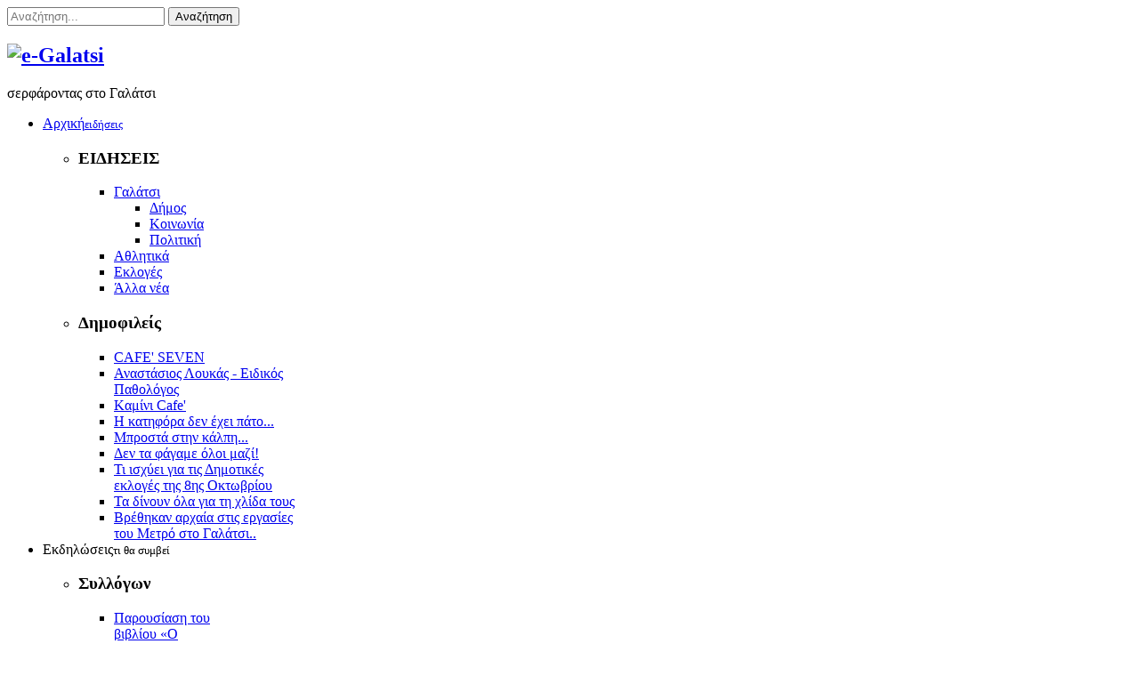

--- FILE ---
content_type: text/html; charset=utf-8
request_url: https://e-galatsi.gr/index.php?option=com_content&view=article&id=859:psifisma-tis-epitropis-foreon-kai-politon-gia-tin-sotiria-tou-palai&catid=104&Itemid=700
body_size: 13128
content:

<!DOCTYPE html>
<html xmlns="http://www.w3.org/1999/xhtml" xml:lang="el-gr" lang="el-gr" dir="ltr">
	<head>
    <!-- viewport fix for devices -->
    <meta name="viewport" content="width=device-width, initial-scale=1.0" />
    
    <!-- load core head -->
    <meta http-equiv="content-type" content="text/html; charset=utf-8" />
	<meta name="keywords" content="Γαλάτσι,Άλσος Βέικου,Ολυμπιακό Γυμναστήριο Γαλατσίου" />
	<meta name="og:title" content="Ψήφισμα της Επιτροπής Φορέων και Πολιτών για την σωτηρία του ΠΑΛΑΙ " />
	<meta name="og:type" content="article" />
	<meta name="og:image" content="https://e-galatsi.gr/images/palaisoccup.jpg" />
	<meta name="og:url" content="https://e-galatsi.gr/index.php?option=com_content&amp;amp;view=article&amp;amp;id=859:psifisma-tis-epitropis-foreon-kai-politon-gia-tin-sotiria-tou-palai&amp;amp;catid=104&amp;amp;Itemid=700" />
	<meta name="og:site_name" content="e-galatsi" />
	<meta name="og:description" content="Νέα.,Ειδήσεις,Εκδηλώσεις στο Γαλάτσι." />
	<meta name="description" content="Νέα.,Ειδήσεις,Εκδηλώσεις στο Γαλάτσι." />
	<meta name="generator" content="Joomla! - Open Source Content Management" />
	<title>e-galatsi - Ψήφισμα της Επιτροπής Φορέων και Πολιτών για την σωτηρία του ΠΑΛΑΙ </title>
	<link href="/favicon.ico" rel="shortcut icon" type="image/vnd.microsoft.icon" />
	<link href="https://e-galatsi.gr/index.php?option=com_search&amp;view=article&amp;id=859:psifisma-tis-epitropis-foreon-kai-politon-gia-tin-sotiria-tou-palai&amp;catid=104&amp;Itemid=700&amp;format=opensearch" rel="search" title="Αναζήτηση e-galatsi" type="application/opensearchdescription+xml" />
	<link href="/plugins/content/jw_disqus/jw_disqus/tmpl/css/template.css" rel="stylesheet" type="text/css" />
	<link href="/media/system/css/modal.css?314bf0c6e1ced422d9c260e2d327f969" rel="stylesheet" type="text/css" />
	<link href="https://e-galatsi.gr/templates/jm-hot-news/css/bootstrap.css" rel="stylesheet" type="text/css" />
	<link href="https://e-galatsi.gr/templates/jm-hot-news/css/bootstrap_responsive.css" rel="stylesheet" type="text/css" />
	<link href="https://e-galatsi.gr/templates/jm-hot-news/css/template.css" rel="stylesheet" type="text/css" />
	<link href="https://e-galatsi.gr/templates/jm-hot-news/css/extensions.css" rel="stylesheet" type="text/css" />
	<link href="https://e-galatsi.gr/templates/jm-hot-news/css/animated-buttons.css" rel="stylesheet" type="text/css" />
	<link href="https://e-galatsi.gr/templates/jm-hot-news/css/style3.css" rel="stylesheet" type="text/css" />
	<link href="https://e-galatsi.gr/templates/jm-hot-news/css/template_responsive.css" rel="stylesheet" type="text/css" />
	<link href="https://e-galatsi.gr/templates/jm-hot-news/css/custom.css" rel="stylesheet" type="text/css" />
	<link href="http://fonts.googleapis.com/css?family=Open+Sans:300,400,600700" rel="stylesheet" type="text/css" />
	<link href="http://fonts.googleapis.com/css?family=Open+Sans" rel="stylesheet" type="text/css" />
	<link href="http://fonts.googleapis.com/css?family=Open+Sans:700" rel="stylesheet" type="text/css" />
	<link href="https://e-galatsi.gr/cache/tpl-jm-hot-news/custom_css_5b008087e57632b0f3b1a48c7e519a41.css" rel="stylesheet" type="text/css" />
	<link href="/media/djmediatools/css/mslider_6804f681d3564777e45cef2fc2c3301a.css" rel="stylesheet" type="text/css" />
	<link href="/templates/jm-hot-news/css/djmegamenu.css" rel="stylesheet" type="text/css" />
	<link href="/modules/mod_djmegamenu/assets/css/animations.css" rel="stylesheet" type="text/css" />
	<link href="/media/djextensions/css/animate.min.css" rel="stylesheet" type="text/css" />
	<link href="/media/djextensions/css/animate.ext.css" rel="stylesheet" type="text/css" />
	<style type="text/css">
		li.item-591 { display: none !important; }
		li.item-592 { display: none !important; }
		li.item-618 { display: none !important; }
		li.item-619 { display: none !important; }
		li.item-620 { display: none !important; }
		li.item-621 { display: none !important; }
		li.item-622 { display: none !important; }

		.dj-select {display: none;margin:10px;padding:5px;font-size:1.5em;max-width:95%;height:auto;}
		@media (max-width: 980px) {
  			#dj-megamenu262.allowHide, #dj-megamenu262sticky, #dj-megamenu262placeholder { display: none; }
  			#dj-megamenu262select { display: inline-block; }
		}
	div.mod_search267 input[type="search"]{ width:auto; }
	</style>
	<script type="application/json" class="joomla-script-options new">{"csrf.token":"4b0e8bfe9084c2ef83cd0bf14740382d","system.paths":{"root":"","base":""}}</script>
	<script src="/media/system/js/mootools-core.js?314bf0c6e1ced422d9c260e2d327f969" type="text/javascript"></script>
	<script src="/media/system/js/core.js?314bf0c6e1ced422d9c260e2d327f969" type="text/javascript"></script>
	<script src="/media/jui/js/jquery.min.js?314bf0c6e1ced422d9c260e2d327f969" type="text/javascript"></script>
	<script src="/media/jui/js/jquery-noconflict.js?314bf0c6e1ced422d9c260e2d327f969" type="text/javascript"></script>
	<script src="/media/jui/js/jquery-migrate.min.js?314bf0c6e1ced422d9c260e2d327f969" type="text/javascript"></script>
	<script src="/media/system/js/caption.js?314bf0c6e1ced422d9c260e2d327f969" type="text/javascript"></script>
	<script src="/media/system/js/mootools-more.js?314bf0c6e1ced422d9c260e2d327f969" type="text/javascript"></script>
	<script src="/media/system/js/modal.js?314bf0c6e1ced422d9c260e2d327f969" type="text/javascript"></script>
	<script src="/media/jui/js/bootstrap.min.js?314bf0c6e1ced422d9c260e2d327f969" type="text/javascript"></script>
	<script src="https://e-galatsi.gr/templates/jm-hot-news/js/styleswitcher.js" type="text/javascript"></script>
	<script src="https://e-galatsi.gr/templates/jm-hot-news/js/scripts.js" type="text/javascript"></script>
	<script src="/components/com_djmediatools/assets/js/powertools-1.2.0.js" type="text/javascript"></script>
	<script src="/components/com_djmediatools/layouts/slideshow/js/slideshow.js" type="text/javascript"></script>
	<script src="/components/com_djmediatools/layouts/mslider/js/mslider.js" type="text/javascript"></script>
	<script src="/modules/mod_djmegamenu/assets/js/jquery.djselect.js" type="text/javascript"></script>
	<script src="/modules/mod_djmegamenu/assets/js/jquery.djmegamenu.js" type="text/javascript"></script>
	<!--[if lt IE 9]><script src="/media/system/js/html5fallback.js?314bf0c6e1ced422d9c260e2d327f969" type="text/javascript"></script><![endif]-->
	<script type="text/javascript">
jQuery(window).on('load',  function() {
				new JCaption('img.caption');
			});
		jQuery(function($) {
			SqueezeBox.initialize({});
			initSqueezeBox();
			$(document).on('subform-row-add', initSqueezeBox);

			function initSqueezeBox(event, container)
			{
				SqueezeBox.assign($(container || document).find('a.modal').get(), {
					parse: 'rel'
				});
			}
		});

		window.jModalClose = function () {
			SqueezeBox.close();
		};

		// Add extra modal close functionality for tinyMCE-based editors
		document.onreadystatechange = function () {
			if (document.readyState == 'interactive' && typeof tinyMCE != 'undefined' && tinyMCE)
			{
				if (typeof window.jModalClose_no_tinyMCE === 'undefined')
				{
					window.jModalClose_no_tinyMCE = typeof(jModalClose) == 'function'  ?  jModalClose  :  false;

					jModalClose = function () {
						if (window.jModalClose_no_tinyMCE) window.jModalClose_no_tinyMCE.apply(this, arguments);
						tinyMCE.activeEditor.windowManager.close();
					};
				}

				if (typeof window.SqueezeBoxClose_no_tinyMCE === 'undefined')
				{
					if (typeof(SqueezeBox) == 'undefined')  SqueezeBox = {};
					window.SqueezeBoxClose_no_tinyMCE = typeof(SqueezeBox.close) == 'function'  ?  SqueezeBox.close  :  false;

					SqueezeBox.close = function () {
						if (window.SqueezeBoxClose_no_tinyMCE)  window.SqueezeBoxClose_no_tinyMCE.apply(this, arguments);
						tinyMCE.activeEditor.windowManager.close();
					};
				}
			}
		};
		jQuery(function($) {
			 $('.hasTip').each(function() {
				var title = $(this).attr('title');
				if (title) {
					var parts = title.split('::', 2);
					var mtelement = document.id(this);
					mtelement.store('tip:title', parts[0]);
					mtelement.store('tip:text', parts[1]);
				}
			});
			var JTooltips = new Tips($('.hasTip').get(), {"maxTitleChars": 50,"fixed": false});
		});window.addEvent('domready',function(){ if(!this.DJSlideshow8m322) this.DJSlideshow8m322 = new DJImageMslider('dj-mslider8m322',{autoplay: 0,pause_autoplay: 1,transition: Fx.Transitions.Expo.easeInOut,duration: 1000,delay: 7000,slider_type: 'left',desc_effect: 'fade',width: 340,height: 145,spacing: 1,navi_margin: 0,preload: 0,visible: 1,dwidth: 180,lag: 100}) });jQuery(document).ready(function(){jQuery('#dj-megamenu262').addClass('allowHide')});jQuery(document).ready( function(){ new DJMegaMenu(jQuery('#dj-megamenu262'), {wrap: 'jm-djmenu', animIn: 'fadeInUp', animOut: 'zoomOut', animSpeed: 'normal', delay: 500, 
		event: 'mouseenter', fixed: 1, offset: 50 }); } );
	</script>

    
       

    <!--[if lt IE 9]>
    <script src="http://html5shim.googlecode.com/svn/trunk/html5.js" type="text/javascript"></script>
    <script src="https://e-galatsi.gr/templates/jm-hot-news/js/respond.min.js" type="text/javascript"></script>
    <link href="https://e-galatsi.gr/templates/jm-hot-news/css/ie8.css" rel="stylesheet" type="text/css" />
    <![endif]-->
    <!--[if IE 9]>
    <link href="https://e-galatsi.gr/templates/jm-hot-news/css/ie9.css" rel="stylesheet" type="text/css" />
    <![endif]-->
    
    <!--[if !IE]> -->
    <style type="text/css">
    img {
      max-width: 100%;
      height: auto;
    }
    </style>
    <!-- <![endif]-->
    
    <!-- template path for styleswitcher script -->
    <script type="text/javascript">
        $template_path = 'https://e-galatsi.gr/templates/jm-hot-news';
    </script>
    
            <link href="https://e-galatsi.gr/images/favicon.ico" rel="Shortcut Icon" />
    
        
    </head>	<body>
        <div id="jm-allpage" class="scheme2 noleft lcr   noheader  topbar">
            
<div id="jm-topbar">
    <div id="jm-topbar-in" class="container dark-ms">
                <div class="jm-module-raw ">
        <div class="search mod_search267">
	<form action="/index.php?option=com_content&amp;view=category&amp;layout=blog&amp;id=104&amp;Itemid=700" method="post" class="form-inline" role="search">
		<label for="mod-search-searchword267" class="element-invisible"> </label> <input name="searchword" id="mod-search-searchword267" maxlength="200"  class="inputbox search-query input-medium" type="search" size="20" placeholder="Αναζήτηση..." /> <button class="button btn btn-primary" onclick="this.form.searchword.focus();">Αναζήτηση</button>		<input type="hidden" name="task" value="search" />
		<input type="hidden" name="option" value="com_search" />
		<input type="hidden" name="Itemid" value="700" />
	</form>
</div>
    </div>
 
    </div>
</div>
              
<section id="jm-navbar">
    <div id="jm-navbar-in" class="container clearfix">     
                <div id="jm-logo-sitedesc" class="pull-left">
                        <h1 id="jm-logo">
                <a href="https://e-galatsi.gr/" onfocus="blur()" >
                                        <img src="https://e-galatsi.gr/images/logo.png" alt="e-Galatsi" border="0" />
                                    </a>
            </h1>
                                    <div id="jm-sitedesc">
                σερφάροντας στο Γαλάτσι            </div>
                    </div>
                        <div id="jm-djmenu" class="pull-right clearfix">
            <ul id="dj-megamenu262" class="dj-megamenu hasSubtitles ">
<li class="dj-up itemid470 first parent"><a class="dj-up_a  withsubtitle " href="/index.php?option=com_content&amp;view=featured&amp;Itemid=470" ><span class="dj-drop" >Αρχική<small class="subtitle">ειδήσεις</small></span></a><div class="dj-subwrap multiple_cols subcols2"><div class="dj-subwrap-in" style="width:510px"><div class="dj-subcol" style="width:210px"><ul class="dj-submenu"><li class="itemid591 first withmodule"><div class="modules-wrap">		<div class="moduletable">
							<h3>ΕΙΔΗΣΕΙΣ</h3>
						<ul class="nav menu mod-list">
<li class="item-611 active deeper parent"><a href="/index.php?option=com_content&amp;view=category&amp;layout=blog&amp;id=89&amp;Itemid=611" >Γαλάτσι</a><ul class="nav-child unstyled small"><li class="item-699"><a href="/index.php?option=com_content&amp;view=category&amp;layout=blog&amp;id=106&amp;Itemid=699" >Δήμος</a></li><li class="item-700 current active"><a href="/index.php?option=com_content&amp;view=category&amp;layout=blog&amp;id=104&amp;Itemid=700" >Κοινωνία</a></li><li class="item-702"><a href="/index.php?option=com_content&amp;view=category&amp;layout=blog&amp;id=103&amp;Itemid=702" >Πολιτική</a></li></ul></li><li class="item-608 parent"><a href="/index.php?option=com_content&amp;view=category&amp;layout=blog&amp;id=86&amp;Itemid=608" >Αθλητικά</a></li><li class="item-748 parent"><a href="/index.php?option=com_content&amp;view=category&amp;layout=blog&amp;id=118&amp;Itemid=748" >Εκλογές</a></li><li class="item-610 parent"><a href="/index.php?option=com_content&amp;view=category&amp;layout=blog&amp;id=88&amp;Itemid=610" >Άλλα νέα</a></li></ul>
		</div>
	</div></li></ul></div><div class="dj-subcol" style="width:300px"><ul class="dj-submenu"><li class="itemid592 first withmodule"><div class="modules-wrap">		<div class="moduletable">
							<h3>Δημοφιλείς</h3>
						<ul class="mostread mod-list">
	<li itemscope itemtype="https://schema.org/Article">
		<a href="/index.php?option=com_content&amp;view=article&amp;id=355:cafe-seven&amp;catid=92&amp;Itemid=700" itemprop="url">
			<span itemprop="name">
				CAFE' SEVEN 			</span>
		</a>
	</li>
	<li itemscope itemtype="https://schema.org/Article">
		<a href="/index.php?option=com_content&amp;view=article&amp;id=631:anastasios-loukas-eidikos-pathologos&amp;catid=88&amp;Itemid=610" itemprop="url">
			<span itemprop="name">
				Αναστάσιος Λουκάς - Ειδικός Παθολόγος			</span>
		</a>
	</li>
	<li itemscope itemtype="https://schema.org/Article">
		<a href="/index.php?option=com_content&amp;view=article&amp;id=944:kamini-cafe&amp;catid=91&amp;Itemid=703" itemprop="url">
			<span itemprop="name">
				Kαμίνι Cafe'			</span>
		</a>
	</li>
	<li itemscope itemtype="https://schema.org/Article">
		<a href="/index.php?option=com_content&amp;view=article&amp;id=3877:i-katifora-den-exei-pato&amp;catid=91&amp;Itemid=703" itemprop="url">
			<span itemprop="name">
				Η κατηφόρα δεν έχει πάτο...			</span>
		</a>
	</li>
	<li itemscope itemtype="https://schema.org/Article">
		<a href="/index.php?option=com_content&amp;view=article&amp;id=4014:brosta-stin-kalpi&amp;catid=93&amp;Itemid=624" itemprop="url">
			<span itemprop="name">
				Μπροστά  στην κάλπη...			</span>
		</a>
	</li>
	<li itemscope itemtype="https://schema.org/Article">
		<a href="/index.php?option=com_content&amp;view=article&amp;id=3896:den-ta-fagame-oloi-mazi&amp;catid=93&amp;Itemid=624" itemprop="url">
			<span itemprop="name">
				Δεν τα φάγαμε όλοι μαζί!			</span>
		</a>
	</li>
	<li itemscope itemtype="https://schema.org/Article">
		<a href="/index.php?option=com_content&amp;view=article&amp;id=3942:dimotikes-ekloges-2&amp;catid=89&amp;Itemid=611" itemprop="url">
			<span itemprop="name">
				Τι ισχύει για τις Δημοτικές εκλογές της 8ης Οκτωβρίου			</span>
		</a>
	</li>
	<li itemscope itemtype="https://schema.org/Article">
		<a href="/index.php?option=com_content&amp;view=article&amp;id=636:ta-dinoun-ola-gia-ti-xlida-tous&amp;catid=92&amp;Itemid=700" itemprop="url">
			<span itemprop="name">
				Τα δίνουν όλα για τη χλίδα τους 			</span>
		</a>
	</li>
	<li itemscope itemtype="https://schema.org/Article">
		<a href="/index.php?option=com_content&amp;view=article&amp;id=3580:vrethikan-arxaia-stis-ergasies-tou-metro-sto-galatsi&amp;catid=89&amp;Itemid=611" itemprop="url">
			<span itemprop="name">
				Βρέθηκαν αρχαία στις εργασίες του Μετρό στο Γαλάτσι..			</span>
		</a>
	</li>
</ul>
		</div>
	</div></li></ul></div><div style="clear:both;height:0"></div></div></div></li><li class="dj-up itemid280 parent separator"><a class="dj-up_a  withsubtitle "  ><span class="dj-drop" >Εκδηλώσεις<small class="subtitle">τι θα συμβεί</small></span></a><div class="dj-subwrap multiple_cols subcols5"><div class="dj-subwrap-in" style="width:1050px"><div class="dj-subcol" style="width:210px"><ul class="dj-submenu"><li class="itemid618 first separator withmodule"><div class="modules-wrap">		<div class="moduletable">
							<h3>Συλλόγων</h3>
						<ul class="latestnews mod-list">
	<li itemscope itemtype="https://schema.org/Article">
		<a href="/index.php?option=com_content&amp;view=article&amp;id=4791:parousiasi-tou-vivliou-o-drosinis-san-paramythi-sto-kamini&amp;catid=107&amp;Itemid=755" itemprop="url">
			<span itemprop="name">
				 Παρουσίαση του  βιβλίου «Ο Δροσίνης σαν παραμύθι» στο Καμίνι			</span>
		</a>
	</li>
	<li itemscope itemtype="https://schema.org/Article">
		<a href="/index.php?option=com_content&amp;view=article&amp;id=4779:parousiasi-vivliou-o-stratigos-kai-o-kanonieris&amp;catid=107&amp;Itemid=755" itemprop="url">
			<span itemprop="name">
				 Παρουσίαση βιβλίου: “Ο στρατηγός και ο κανονιέρης”			</span>
		</a>
	</li>
	<li itemscope itemtype="https://schema.org/Article">
		<a href="/index.php?option=com_content&amp;view=article&amp;id=4773:to-glenti-tis-drasis&amp;catid=107&amp;Itemid=755" itemprop="url">
			<span itemprop="name">
				Το ετήσιο γιορτινό γλέντι της ΔΡΑΣΗΣ!!!			</span>
		</a>
	</li>
	<li itemscope itemtype="https://schema.org/Article">
		<a href="/index.php?option=com_content&amp;view=article&amp;id=4769:seminario-musical-theatre-xoros-tragoydi-ypokritiki-gia-paidia-efivous&amp;catid=107&amp;Itemid=755" itemprop="url">
			<span itemprop="name">
				Σεμινάριο Musical Theatre – Χορός, Τραγούδι & Υποκριτική για Παιδιά & Εφήβους			</span>
		</a>
	</li>
	<li itemscope itemtype="https://schema.org/Article">
		<a href="/index.php?option=com_content&amp;view=article&amp;id=4762:katsakos&amp;catid=107&amp;Itemid=755" itemprop="url">
			<span itemprop="name">
				"Ιστορίες χωρίς Φωνή"¨- Το βιβλίο του Πέτρου Κατσάκου!!			</span>
		</a>
	</li>
</ul>
		</div>
	</div></li></ul></div><div class="dj-subcol" style="width:210px"><ul class="dj-submenu"><li class="itemid619 first separator withmodule"><div class="modules-wrap">		<div class="moduletable">
							<h3>Μουσικές</h3>
						<ul class="latestnews mod-list">
	<li itemscope itemtype="https://schema.org/Article">
		<a href="/index.php?option=com_content&amp;view=article&amp;id=1426:vradia-blues-sto-ampariza&amp;catid=108&amp;Itemid=755" itemprop="url">
			<span itemprop="name">
				Βραδιά blues στο Αμπάριζα			</span>
		</a>
	</li>
	<li itemscope itemtype="https://schema.org/Article">
		<a href="/index.php?option=com_content&amp;view=article&amp;id=1054:rempetiki-vradia-sto-ampariza&amp;catid=108&amp;Itemid=755" itemprop="url">
			<span itemprop="name">
				Ρεμπέτικη βραδιά στο Αμπάριζα			</span>
		</a>
	</li>
	<li itemscope itemtype="https://schema.org/Article">
		<a href="/index.php?option=com_content&amp;view=article&amp;id=510:epistrofi-gia-ena-vrady-stin-disco-80-s&amp;catid=108&amp;Itemid=755" itemprop="url">
			<span itemprop="name">
				Επιστροφή για ένα βράδυ ..στην disco & 80's			</span>
		</a>
	</li>
	<li itemscope itemtype="https://schema.org/Article">
		<a href="/index.php?option=com_content&amp;view=article&amp;id=211:osasuna-live-sto-pairno-ampariza&amp;catid=108&amp;Itemid=755" itemprop="url">
			<span itemprop="name">
				Osasuna live ...στο " παίρνω αμπάριζα"			</span>
		</a>
	</li>
</ul>
		</div>
	</div></li></ul></div><div class="dj-subcol" style="width:210px"><ul class="dj-submenu"><li class="itemid620 first separator withmodule"><div class="modules-wrap">		<div class="moduletable">
							<h3>Παραστάσεις</h3>
						<ul class="latestnews mod-list">
	<li itemscope itemtype="https://schema.org/Article">
		<a href="/index.php?option=com_content&amp;view=article&amp;id=1534:o-molyvenios-stratiotis-sto-kamini&amp;catid=109&amp;Itemid=755" itemprop="url">
			<span itemprop="name">
				«Ο Μολυβένιος στρατιώτης» ..στο Καμίνι			</span>
		</a>
	</li>
	<li itemscope itemtype="https://schema.org/Article">
		<a href="/index.php?option=com_content&amp;view=article&amp;id=874:i-pentamorfi-kai-to-teras-sto-kamini&amp;catid=109&amp;Itemid=755" itemprop="url">
			<span itemprop="name">
				"Η Πεντάμορφη και το Τέρας " στο Καμίνι			</span>
		</a>
	</li>
	<li itemscope itemtype="https://schema.org/Article">
		<a href="/index.php?option=com_content&amp;view=article&amp;id=420:eleytheroi-poliorkimenoi-apo-ti-dimotiki-theatriki-skini&amp;catid=109&amp;Itemid=755" itemprop="url">
			<span itemprop="name">
				«Ελεύθεροι Πολιορκημένοι» από τη Δημοτική Θεατρική Σκηνή 			</span>
		</a>
	</li>
	<li itemscope itemtype="https://schema.org/Article">
		<a href="/index.php?option=com_content&amp;view=article&amp;id=393:oi-xoris-mesazontes-synexizoun&amp;catid=109&amp;Itemid=755" itemprop="url">
			<span itemprop="name">
				Οι "Χωρίς Μεσάζοντες" ...συνεχίζουν!!			</span>
		</a>
	</li>
	<li itemscope itemtype="https://schema.org/Article">
		<a href="/index.php?option=com_content&amp;view=article&amp;id=389:sine-ampariza&amp;catid=109&amp;Itemid=755" itemprop="url">
			<span itemprop="name">
				Σινέ Αμπάριζα:Mάρτιος 2015			</span>
		</a>
	</li>
</ul>
		</div>
	</div></li></ul></div><div class="dj-subcol" style="width:210px"><ul class="dj-submenu"><li class="itemid621 first separator withmodule"><div class="modules-wrap">		<div class="moduletable">
							<h3>Αθλητικές</h3>
						<ul class="latestnews mod-list">
	<li itemscope itemtype="https://schema.org/Article">
		<a href="/index.php?option=com_content&amp;view=article&amp;id=1459:veikou-trail-sto-alsos-veikou&amp;catid=111&amp;Itemid=755" itemprop="url">
			<span itemprop="name">
				" Veikou Trail" στο  Άλσος Βεϊκου			</span>
		</a>
	</li>
	<li itemscope itemtype="https://schema.org/Article">
		<a href="/index.php?option=com_content&amp;view=article&amp;id=1163:pagkosmio-protathlima-ziou-zitsou-sto-galatsi-palai&amp;catid=111&amp;Itemid=755" itemprop="url">
			<span itemprop="name">
				Παγκόσμιο Πρωτάθλημα Ζίου - Ζίτσου στο Γαλάτσι(Παλαί)			</span>
		</a>
	</li>
	<li itemscope itemtype="https://schema.org/Article">
		<a href="/index.php?option=com_content&amp;view=article&amp;id=1032:dorean-eisodos-mathiton-galatsiou-sto-diethnes-tournoua-epaggelmatikoy-kickboxing&amp;catid=111&amp;Itemid=755" itemprop="url">
			<span itemprop="name">
				Δωρεάν  είσοδος μαθητών Γαλατσίου στο Διεθνές Τουρνουά Επαγγελματικού KickBoxing,			</span>
		</a>
	</li>
	<li itemscope itemtype="https://schema.org/Article">
		<a href="/index.php?option=com_content&amp;view=article&amp;id=173:agonas-dromou-gia-to-palai&amp;catid=111&amp;Itemid=755" itemprop="url">
			<span itemprop="name">
				Αγώνας δρόμου για το Παλαί 			</span>
		</a>
	</li>
</ul>
		</div>
	</div></li></ul></div><div class="dj-subcol" style="width:210px"><ul class="dj-submenu"><li class="itemid622 first separator withmodule"><div class="modules-wrap">		<div class="moduletable">
							<h3>Άλλες</h3>
						<ul class="latestnews mod-list">
	<li itemscope itemtype="https://schema.org/Article">
		<a href="/index.php?option=com_content&amp;view=article&amp;id=1677:zografizontas-ta-nipiagogeia-tou-galatsiou&amp;catid=110&amp;Itemid=755" itemprop="url">
			<span itemprop="name">
				Ζωγραφίζοντας τα Νηπιαγωγεία του Γαλατσίου			</span>
		</a>
	</li>
	<li itemscope itemtype="https://schema.org/Article">
		<a href="/index.php?option=com_content&amp;view=article&amp;id=1466:diimero-festival-enantia-ston-ekfovismo-bullying&amp;catid=110&amp;Itemid=755" itemprop="url">
			<span itemprop="name">
				Διήμερο Φεστιβάλ ενάντια στον εκφοβισμό - bullying			</span>
		</a>
	</li>
	<li itemscope itemtype="https://schema.org/Article">
		<a href="/index.php?option=com_content&amp;view=article&amp;id=400:synestiasi-panellinias-enosis-agoniston-ethnikis-antistasis&amp;catid=110&amp;Itemid=755" itemprop="url">
			<span itemprop="name">
				Συνεστίαση Πανελλήνιας Ένωσης Αγωνιστών Εθνικής Αντίστασης 			</span>
		</a>
	</li>
	<li itemscope itemtype="https://schema.org/Article">
		<a href="/index.php?option=com_content&amp;view=article&amp;id=265:ekdiloseis-mitropolitikoy-koinonikoy-iatreiou-ellinikoy&amp;catid=110&amp;Itemid=755" itemprop="url">
			<span itemprop="name">
				Εκδηλώσεις Μητροπολιτικού Κοινωνικού Ιατρείου Ελληνικού			</span>
		</a>
	</li>
	<li itemscope itemtype="https://schema.org/Article">
		<a href="/index.php?option=com_content&amp;view=article&amp;id=238:road-movies-sto-cine-ampariza&amp;catid=110&amp;Itemid=755" itemprop="url">
			<span itemprop="name">
				Road Movies στο cine Aμπάριζα			</span>
		</a>
	</li>
</ul>
		</div>
	</div></li></ul></div><div style="clear:both;height:0"></div></div></div></li><li class="dj-up itemid623 parent separator"><a class="dj-up_a  withsubtitle "  ><span class="dj-drop" >Αρθρογραφία<small class="subtitle">μόνιμες στήλες</small></span></a><div class="dj-subwrap multiple_cols subcols3"><div class="dj-subwrap-in" style="width:630px"><div class="dj-subcol" style="width:210px"><ul class="dj-submenu"><li class="itemid624 first withmodule"><a href="/index.php?option=com_content&amp;view=category&amp;layout=blog&amp;id=93&amp;Itemid=624" >Απόψεις</a><div class="modules-wrap">		<div class="moduletable">
							<h3>Απόψεις</h3>
						<ul class="latestnews mod-list">
	<li itemscope itemtype="https://schema.org/Article">
		<a href="/index.php?option=com_content&amp;view=article&amp;id=4797:ontas-politismenos-zo-me-kalosyni&amp;catid=93&amp;Itemid=624" itemprop="url">
			<span itemprop="name">
				Όντας πολιτισμένος, ζω με καλοσύνη;			</span>
		</a>
	</li>
	<li itemscope itemtype="https://schema.org/Article">
		<a href="/index.php?option=com_content&amp;view=article&amp;id=4795:antonis-astithas&amp;catid=93&amp;Itemid=624" itemprop="url">
			<span itemprop="name">
				Αντώνης Αστήθας			</span>
		</a>
	</li>
	<li itemscope itemtype="https://schema.org/Article">
		<a href="/index.php?option=com_content&amp;view=article&amp;id=4789:o-ti-kosmos&amp;catid=93&amp;Itemid=624" itemprop="url">
			<span itemprop="name">
				Ω! τι κόσμος!!!			</span>
		</a>
	</li>
	<li itemscope itemtype="https://schema.org/Article">
		<a href="/index.php?option=com_content&amp;view=article&amp;id=4786:mia-istoria-agapis-ston-kairo-tou-misous&amp;catid=93&amp;Itemid=624" itemprop="url">
			<span itemprop="name">
				Μια ιστορία αγάπης στον καιρό του μίσους			</span>
		</a>
	</li>
	<li itemscope itemtype="https://schema.org/Article">
		<a href="/index.php?option=com_content&amp;view=article&amp;id=4770:xilleas-p-t-n-lofo-tou-kokou-sto-s-keano-s-to-kosmou&amp;catid=93&amp;Itemid=624" itemprop="url">
			<span itemprop="name">
				Ὁ Ἀχιλλέας - ἀπὸ τὸν Λόφο του Κόκου στοὺς ὠκεανοὺς τοῦ κόσμου			</span>
		</a>
	</li>
</ul>
		</div>
	</div></li></ul></div><div class="dj-subcol" style="width:210px"><ul class="dj-submenu"><li class="itemid625 first withmodule"><a href="/index.php?option=com_content&amp;view=category&amp;layout=blog&amp;id=94&amp;Itemid=625" >Miss Marple</a><div class="modules-wrap">		<div class="moduletable">
							<h3>Miss Marple</h3>
						<ul class="latestnews mod-list">
	<li itemscope itemtype="https://schema.org/Article">
		<a href="/index.php?option=com_content&amp;view=article&amp;id=4671:i-epanastasi&amp;catid=94&amp;Itemid=625" itemprop="url">
			<span itemprop="name">
				Επαναστάτης Γαλατσιώτης στην Κρήτη!!!!			</span>
		</a>
	</li>
	<li itemscope itemtype="https://schema.org/Article">
		<a href="/index.php?option=com_content&amp;view=article&amp;id=4668:mono-i-pisina-leipei-apo-ton-lofo-tou-paidioy&amp;catid=94&amp;Itemid=625" itemprop="url">
			<span itemprop="name">
				Μόνο η πισίνα λείπει από τον Λόφο του Παιδιού!!!			</span>
		</a>
	</li>
	<li itemscope itemtype="https://schema.org/Article">
		<a href="/index.php?option=com_content&amp;view=article&amp;id=4569:androulakis-3&amp;catid=94&amp;Itemid=625" itemprop="url">
			<span itemprop="name">
				Επιτάφιος στο Γαλάτσι...με τον Νίκο Ανδρουλάκη!!!			</span>
		</a>
	</li>
	<li itemscope itemtype="https://schema.org/Article">
		<a href="/index.php?option=com_content&amp;view=article&amp;id=4440:idoy-i-rodos-idoy-kai-to-pidima-tou-marko-sto-72&amp;catid=94&amp;Itemid=625" itemprop="url">
			<span itemprop="name">
				Ιδού η Ρόδος, ιδού και το πήδημα του Μαρκό...στο 72%!!!			</span>
		</a>
	</li>
	<li itemscope itemtype="https://schema.org/Article">
		<a href="/index.php?option=com_content&amp;view=article&amp;id=4380:galatsiotis-sto-gamo-sta-xania&amp;catid=94&amp;Itemid=625" itemprop="url">
			<span itemprop="name">
				Γαλατσιώτης στο γάμο στα Χανιά..			</span>
		</a>
	</li>
</ul>
		</div>
	</div></li></ul></div><div class="dj-subcol" style="width:210px"><ul class="dj-submenu"><li class="itemid703 first withmodule"><a href="/index.php?option=com_content&amp;view=category&amp;layout=blog&amp;id=91&amp;Itemid=703" >Βήμα Πολίτη</a><div class="modules-wrap">		<div class="moduletable">
							<h3>Κάτι είδα...κάτι άκουσα</h3>
						<ul class="latestnews mod-list">
	<li itemscope itemtype="https://schema.org/Article">
		<a href="/index.php?option=com_content&amp;view=article&amp;id=4760:param-ithaki&amp;catid=91&amp;Itemid=703" itemprop="url">
			<span itemprop="name">
				Παραμ-ιθάκη			</span>
		</a>
	</li>
	<li itemscope itemtype="https://schema.org/Article">
		<a href="/index.php?option=com_content&amp;view=article&amp;id=4754:apo-ta-perasmena&amp;catid=91&amp;Itemid=703" itemprop="url">
			<span itemprop="name">
				...από τα περασμένα			</span>
		</a>
	</li>
	<li itemscope itemtype="https://schema.org/Article">
		<a href="/index.php?option=com_content&amp;view=article&amp;id=4748:elta-ksafnikos-thanatos-i-prodiagegrammeni-dolofonia&amp;catid=91&amp;Itemid=703" itemprop="url">
			<span itemprop="name">
				ΕΛΤΑ - Ξαφνικός θάνατος ή προδιαγεγραμμένη δολοφονία;			</span>
		</a>
	</li>
	<li itemscope itemtype="https://schema.org/Article">
		<a href="/index.php?option=com_content&amp;view=article&amp;id=4723:sti-mnimi-tis-kyra-marias-tis-parnasinas&amp;catid=91&amp;Itemid=703" itemprop="url">
			<span itemprop="name">
				Στη μνήμη της κυρά Μαρίας της "Παρνασίνας"			</span>
		</a>
	</li>
	<li itemscope itemtype="https://schema.org/Article">
		<a href="/index.php?option=com_content&amp;view=article&amp;id=4721:kapoios-na-ton-mazepsei&amp;catid=91&amp;Itemid=703" itemprop="url">
			<span itemprop="name">
				Κάποιος να τον "μαζέψει"			</span>
		</a>
	</li>
</ul>
		</div>
	</div></li></ul></div><div style="clear:both;height:0"></div></div></div></li><li class="dj-up itemid475 parent separator"><a class="dj-up_a  withsubtitle "  ><span class="dj-drop" >Ο Δήμος Γαλατσίου<small class="subtitle">πληροφορίες</small></span></a><div class="dj-subwrap single_column subcols1"><div class="dj-subwrap-in" style="width:210px"><div class="dj-subcol" style="width:210px"><ul class="dj-submenu"><li class="itemid480 first"><a href="http://www.joomla-monster.com/knowledge-base-area/general-questions/regarding-our-store/what-is-a-quickstart" target="_blank" >Υπηρεσίες</a></li><li class="itemid477"><a href="/index.php?option=com_content&amp;view=article&amp;id=158&amp;Itemid=477" >Δημοτική Αρχή</a></li><li class="itemid479"><a href="/index.php?option=com_content&amp;view=article&amp;id=71&amp;Itemid=479" >Συγκοινωνία</a></li><li class="itemid481"><a href="/index.php?option=com_content&amp;view=article&amp;id=159&amp;Itemid=481" target="_blank" >Δημοτικές εκλογές</a></li><li class="itemid476"><a href="/index.php?option=com_content&amp;view=article&amp;id=157&amp;Itemid=476" >Ιστορία</a></li></ul></div><div style="clear:both;height:0"></div></div></div></li></ul>

        </div>
           
     </div>   
</section>
 
            
             
            
<div id="jm-breadcrumbs">
    <div id="jm-breadcrumbs-in" class="container">
        <div aria-label="breadcrumbs" role="navigation">
	<ul itemscope itemtype="https://schema.org/BreadcrumbList" class="breadcrumb">
					<li>
				Βρίσκεστε εδώ: &#160;
			</li>
		
						<li itemprop="itemListElement" itemscope itemtype="https://schema.org/ListItem">
											<a itemprop="item" href="/index.php?option=com_content&amp;view=featured&amp;Itemid=470" class="pathway"><span itemprop="name">Αρχική</span></a>
					
											<span class="divider">
							<img src="/templates/jm-hot-news/images/system/arrow.png" alt="" />						</span>
										<meta itemprop="position" content="1">
				</li>
							<li itemprop="itemListElement" itemscope itemtype="https://schema.org/ListItem">
											<a itemprop="item" href="/index.php?option=com_content&amp;view=category&amp;layout=blog&amp;id=89&amp;Itemid=611" class="pathway"><span itemprop="name">Γαλάτσι</span></a>
					
											<span class="divider">
							<img src="/templates/jm-hot-news/images/system/arrow.png" alt="" />						</span>
										<meta itemprop="position" content="2">
				</li>
							<li itemprop="itemListElement" itemscope itemtype="https://schema.org/ListItem">
											<a itemprop="item" href="/index.php?option=com_content&amp;view=category&amp;layout=blog&amp;id=104&amp;Itemid=700" class="pathway"><span itemprop="name">Κοινωνία</span></a>
					
											<span class="divider">
							<img src="/templates/jm-hot-news/images/system/arrow.png" alt="" />						</span>
										<meta itemprop="position" content="3">
				</li>
							<li itemprop="itemListElement" itemscope itemtype="https://schema.org/ListItem" class="active">
					<span itemprop="name">
						Ψήφισμα της Επιτροπής Φορέων και Πολιτών για την σωτηρία του ΠΑΛΑΙ 					</span>
					<meta itemprop="position" content="4">
				</li>
				</ul>
</div>

    </div>
</div>
               
<section id="jm-main">
    <div id="jm-main-in" class="container clearfix">
    	<div id="jm-content-wrapper">
    	    <div id="jm-content-wrapper-in">
    	        <div id="jm-content-wrapper-bg" class="clearfix ">
        	        <div id="jm-middle-page">
            		    <div id="jm-content">
                                            
                        
                                        
                         
                        <div id="jm-maincontent" class="clearfix">
                            <div id="system-message-container">
	</div>

                            <div class="item-page" itemscope itemtype="https://schema.org/Article">
	<meta itemprop="inLanguage" content="el-GR" />
	
		
			<div class="page-header">
					<h2 itemprop="headline">
				Ψήφισμα της Επιτροπής Φορέων και Πολιτών για την σωτηρία του ΠΑΛΑΙ 			</h2>
									</div>
					
		
						<dl class="article-info muted">

		
			<dt class="article-info-term">
									Πληροφοριακά Στοιχεία							</dt>

			
			
			
			
			
		
												<dd class="create">
					<span class="icon-calendar" aria-hidden="true"></span>
					<time datetime="2016-04-17T21:44:23+00:00" itemprop="dateCreated">
						Δημιουργήθηκε : 17 Απρίλιος 2016					</time>
			</dd>			
			
						</dl>
	
	
		
							<div class="pull-left item-image"> <img
		 src="/images/palaisoccup.jpg" alt="" itemprop="image"/> </div>
			<div itemprop="articleBody">
		

<!-- JoomlaWorks "DISQUS Comments for Joomla!" (v3.5) starts here -->

<a id="startOfPage"></a>

<!-- DISQUS comments counter and anchor link -->
<div class="jwDisqusArticleCounter">
	<span>
		<a class="jwDisqusArticleCounterLink" href="#disqus_thread" data-disqus-identifier="86f6825735_id859">View Comments</a>
	</span>
	<div class="clr"></div>
</div>

<p style="text-align: left;">Την Πέμπτη 14 Απριλίου,συνεδρίασε η Επιτροπή  Φορέων και Πολιτών για την σωτηρία του ΠΑΛΑΙ και εξέδωσε το παρακάτω ψήφισμα-απόφαση.</p>
<p style="text-align: center;"><strong>Ψήφισμα- Απόφαση</strong></p>
<p>Στην σημερινή ( 14.4.16 ) ολομέλεια του φορέα μας στο Δημαρχείο Γαλατσίου  αποφασίστηκαν τα παρακάτω :      </p>
<ul>
<li>Επιβεβαιώνουμε ότι ,ακόμη και στις σημερινές κρίσιμες συνθήκες με έντονη την αβεβαιότητα και την αγωνία του Δημότη  για το  `` αύριο ``του ιδίου και των παιδιών του , το ΠΑΛΑΙ έχει τεράστια  σημασία   για  την πόλη – περιοχή. Μία περιοχή που στερείται απελπιστικά δημόσιων χώρων αθλητισμού – πολιτισμού με την νεολαία της ασφυκτικά κολλημένη στον   ‘’τοίχο’’.           </li>
<li>Η 6/μηνη παραχώρηση από το ΤΑΙΠΕΔ  στον Σκάι της αίθουσας που εξυπηρετούσε τις ανάγκες των παιδιών μας,  αποτελεί αρνητικό γεγονός. Χρέος των Δήμων Γαλατσίου ,Ν. Ιωνίας αλλά και της Περιφέρειας Αττικής και οπωσδήποτε της ‘’ Κίνησής ‘’ μας,  αποτελεί ο τερματισμός της ενοικίασης και η διάθεση των χώρων στην νεολαία και στους πολίτες για χρήσεις αθλητικές – πολιτιστικές και αλληλεγγύης.                                                                                            </li>
<li>Η  6/μηνη παραχώρηση του υπόλοιπου χώρου στον Δήμο, συμπεριλαμβανομένου κι αυτού που καταλαμβάνει ο Σκάι,  επιβάλλεται να επιμηκυνθεί για απεριόριστο χρόνο.                                                                                              </li>
<li>Τα διαπιστωμένα μικρής τάξης  έξοδα συντήρησης ,μπορεί να συρρικνωθούν ακόμη περισσότερο με την ενεργειακή αναβάθμιση της εγκατάστασης.  Για τον σκοπό αυτό επιβάλλεται η επίσπευση δημιουργίας του διαδημοτικού οργάνου με συμμετοχή στο σχήμα αλλά και στο  κόστος της σχετικής μελέτης  της περιφέρειας Αττικής.                                                                  </li>
<li>Καλούμε τον Δήμαρχο Γαλατσίου, τον Δήμαρχο Ν.Ιωνίας και την αρμόδια αντιπεριφερειάρχη να ``κατεβάσουν`` το ζήτημα `` ΠΑΛΑΙ ``καθιστώντας συνεργό την κοινωνική βάση,   δεδομένου ότι η οριστική διευθέτηση του μεγάλου αυτού ζητήματος υπερβαίνει προβλέψιμες θητείες. Προς το σκοπό αυτό επιβάλλεται η πρόσκληση σε φορείς και συλλογικότητες της πόλης – περιοχής να μεταφέρουν  τις δραστηριότητές τους εντός του ΠΑΛΑΙ.                                                                                                                                                                            </li>
<li>Αποφασίζουμε , τέλος, την οργάνωση διαμαρτυρίας κατά της ενοικίασης χώρου του ΠΑΛΑΙ  στον Σκάι και  την αποστολή στο ΤΑΙΠΕΔ / ΕΤΑΔ επιστολής σχετικής με την πραγματοποίηση συνάντησης. </li>
</ul>
<p> </p>
<p>Γαλάτσι 14.4.16                                                          Η Γραμματεία :</p>
<p> Βινιεράτος Μάνος ,Κατσούλας Δημήτρης ,Κελεπούρης Γιώργος , Κρούστης Αποστόλης Μαυράκης Νίκος, Παναγιώτου Σπύρος , Παπακώστας Κώστας, Πετρόπουλος Ίκαρος , Σκούντζος Δημήτρης , Σιδερής Αλέξανδρος ,  Σταυριανός Αντώνης  </p>
<p><strong>ΚΙΝΗΣΗ ΦΟΡΕΩΝ ΚΑΙ ΠΟΛΙΤΩΝ ΓΑΛΑΤΣΙΟΥ ΝΕΑΣ ΙΩΝΙΑΣ ΚΑΙ Ε΄ΔΗΜΟΤΙΚΗΣ ΚΟΙΝΟΤΗΤΑΣ ΔΗΜΟΥ ΑΘΗΝΑΙΩΝ ΓΙΑ ΤΗΝ  ΔΙΑΣΩΣΗ  ΤΗΣ ΟΛΥΜΠΙΑΚΗΣ ΕΓΚΑΤΑΣΤΑΣΗΣ ΓΑΛΑΤΣΙΟΥ-ΠΑΛΑΙ</strong> </p>
<p> </p>
<!-- DISQUS comments block -->
<div class="jwDisqusForm">
	
			<div id="disqus_thread"></div>
			<script type="text/javascript">
				//<![CDATA[
				var disqus_shortname = 'egalatsi';
				var disqus_url = 'https://e-galatsi.gr/index.php?option=com_content&amp;view=article&amp;id=859:psifisma-tis-epitropis-foreon-kai-politon-gia-tin-sotiria-tou-palai&amp;catid=104&amp;Itemid=700';
				var disqus_identifier = '86f6825735_id859';
				var disqus_developer = '0';
				var disqus_config = function(){
					this.language = 'el';
				};
				(function() {
					var dsq = document.createElement('script'); dsq.type = 'text/javascript'; dsq.async = true;
					dsq.src = '//' + disqus_shortname + '.disqus.com/embed.js';
					(document.getElementsByTagName('head')[0] || document.getElementsByTagName('body')[0]).appendChild(dsq);
				})();
				//]]>
			</script>
			<noscript>
				<a href="http://egalatsi.disqus.com/?url=ref">View the discussion thread.</a>
			</noscript>
				<div id="jwDisqusFormFooter">
		<a target="_blank" href="http://disqus.com" class="dsq-brlink">
			blog comments powered by <span class="logo-disqus">DISQUS</span>
		</a>
		<a id="jwDisqusBackToTop" href="#startOfPage">
			back to top		</a>
		<div class="clr"></div>
	</div>
</div>

<div class="clr"></div>


<!-- JoomlaWorks "DISQUS Comments for Joomla!" (v3.5) ends here -->
	</div>

	
							</div>

                        </div>
                                                                        </div>
        	        </div>	        
        	                            <aside id="jm-right" class="span4">
                        
<div class="right-column count_6"><div class="row"><div class="right-column-in span6"><div class="right-column-bg">	<div class="jm-module ">
		<div  class="jm-module-in">
					    <div class="jm-module-content clearfix">
		    	

<div class="custom"  >
	<p style="margin: 0px; text-align: left;"> </p>
<p style="margin: 0px; text-align: left;"> </p>
<p style="margin: 0px; text-align: left;"> </p>
<p style="margin: 0px; text-align: left;"><a title="ΔΙΠΛΑ ΣΤΗ ΝΕΑ ΓΕΝΙΑ, ΠΟΥ ΑΓΩΝΙΖΕΤΑΙ ΝΑ ΠΕΤΥΧΕΙ ΤΟ ΣΤΟΧΟ" href="/index.php?option=com_content&amp;view=article&amp;id=4377&amp;catid=101&amp;Itemid=697" target="_blank" rel="noopener noreferrer"><img src="/images/banner20261.png" alt="" /></a></p>
<p><img style="float: left;" src="/images/bannerfilou1.png" alt="" /></p>
<p style="margin: 0px; text-align: left;"> </p>
<p style="margin: 0px; text-align: left;"> </p>
<p style="margin: 0; text-align: center;"> </p></div>
	      
		    </div>
		</div>
	</div>
	</div></div></div><div class="row"><div class="right-column-in span0"><div class="right-column-bg">	<div class="jm-module ">
		<div  class="jm-module-in">
					   		<div  class="jm-title-wrap"><h3 class="jm-title ">Επικοινωνία</h3></div>
		   			    <div class="jm-module-content clearfix">
		    	

<div class="custom"  >
	<p><a title="ΕΠΙΚΟΙΝΩΝΙΑ" href="mailto:egalatsi.news@gmail.com" target="_blank" rel="noopener noreferrer"><img src="/images/contact.png" alt="" /></a></p>
<p> </p>
<p> </p></div>
	      
		    </div>
		</div>
	</div>
	</div></div></div><div class="row"><div class="right-column-in span0"><div class="right-column-bg">	<div class="jm-module ">
		<div  class="jm-module-in">
					    <div class="jm-module-content clearfix">
		    	

<div class="custom"  >
	<p><a href="/index.php?option=com_content&amp;view=category&amp;layout=blog&amp;id=91&amp;Itemid=703"><img src="/images/tribuna50.png" alt="" /></a></p></div>
	      
		    </div>
		</div>
	</div>
	</div></div></div><div class="row"><div class="right-column-in span0"><div class="right-column-bg">	<div class="jm-module ">
		<div  class="jm-module-in">
					    <div class="jm-module-content clearfix">
		    	

<div class="custom"  >
	<p> <a href="/index.php?option=com_content&amp;view=article&amp;id=2379:foyrnos-maretsi-o-foyrnos-tis-geitonias-sas&amp;catid=113&amp;Itemid=697"><img src="/images/negozio3banner.png" alt="" /></a></p></div>
	      
		    </div>
		</div>
	</div>
	</div></div></div><div class="row"><div class="right-column-in span0"><div class="right-column-bg">	<div class="jm-module ">
		<div  class="jm-module-in">
					   		<div  class="jm-title-wrap"><h3 class="jm-title ">Ειδησεις</h3></div>
		   			    <div class="jm-module-content clearfix">
		    	<ul class="nav menu mod-list">
<li class="item-611 active deeper parent"><a href="/index.php?option=com_content&amp;view=category&amp;layout=blog&amp;id=89&amp;Itemid=611" >Γαλάτσι</a><ul class="nav-child unstyled small"><li class="item-699"><a href="/index.php?option=com_content&amp;view=category&amp;layout=blog&amp;id=106&amp;Itemid=699" >Δήμος</a></li><li class="item-700 current active"><a href="/index.php?option=com_content&amp;view=category&amp;layout=blog&amp;id=104&amp;Itemid=700" >Κοινωνία</a></li><li class="item-702"><a href="/index.php?option=com_content&amp;view=category&amp;layout=blog&amp;id=103&amp;Itemid=702" >Πολιτική</a></li></ul></li><li class="item-608 deeper parent"><a href="/index.php?option=com_content&amp;view=category&amp;layout=blog&amp;id=86&amp;Itemid=608" >Αθλητικά</a><ul class="nav-child unstyled small"><li class="item-609"><a href="/index.php?option=com_content&amp;view=category&amp;layout=blog&amp;id=87&amp;Itemid=609" >Ποδόσφαιρο</a></li><li class="item-693"><a href="/index.php?option=com_content&amp;view=category&amp;layout=blog&amp;id=97&amp;Itemid=693" >Μπάσκετ</a></li><li class="item-694"><a href="/index.php?option=com_content&amp;view=category&amp;layout=blog&amp;id=98&amp;Itemid=694" >Βόλεϊ</a></li><li class="item-695"><a href="/index.php?option=com_content&amp;view=category&amp;layout=blog&amp;id=99&amp;Itemid=695" >Γυμναστική</a></li><li class="item-696"><a href="/index.php?option=com_content&amp;view=category&amp;layout=blog&amp;id=100&amp;Itemid=696" >Άλλα</a></li></ul></li><li class="item-748 deeper parent"><a href="/index.php?option=com_content&amp;view=category&amp;layout=blog&amp;id=118&amp;Itemid=748" >Εκλογές</a><ul class="nav-child unstyled small"><li class="item-749"><a href="/index.php?option=com_content&amp;view=category&amp;layout=blog&amp;id=115&amp;Itemid=749" >Δημοτικές εκλογές</a></li><li class="item-750"><a href="/index.php?option=com_content&amp;view=category&amp;layout=blog&amp;id=116&amp;Itemid=750" >Περιφερειακές εκλογές</a></li><li class="item-752"><a href="/index.php?option=com_content&amp;view=category&amp;layout=blog&amp;id=117&amp;Itemid=752" >Ευρωεκλογές</a></li><li class="item-751"><a href="/index.php?option=com_content&amp;view=category&amp;layout=blog&amp;id=119&amp;Itemid=751" >Βουλευτικές εκλογές</a></li></ul></li><li class="item-610 deeper parent"><a href="/index.php?option=com_content&amp;view=category&amp;layout=blog&amp;id=88&amp;Itemid=610" >Άλλα νέα</a><ul class="nav-child unstyled small"><li class="item-697"><a href="/index.php?option=com_content&amp;view=category&amp;layout=blog&amp;id=101&amp;Itemid=697" >Ελλάδα</a></li><li class="item-698"><a href="/index.php?option=com_content&amp;view=category&amp;layout=blog&amp;id=102&amp;Itemid=698" >Κόσμος</a></li></ul></li></ul>
	      
		    </div>
		</div>
	</div>
	</div></div></div><div class="row"><div class="right-column-in span0"><div class="right-column-bg">	<div class="jm-module color-ms nav-custom-ms slider1-ms">
		<div  class="jm-module-in">
					   		<div  class="jm-title-wrap"><h3 class="jm-title ">Miss Marple</h3></div>
		   			    <div class="jm-module-content clearfix">
		    	
<div style="border: 0px !important;">
<div id="dj-mslider8m322" class="dj-mslider">
	<div class="dj-mslider-in">
		<div class="dj-slides">
        	
          				
				<div class="dj-slide">
					<div class="dj-slide-in">
						            										
<a href="/index.php?option=com_content&amp;view=article&amp;id=4671:i-epanastasi&amp;catid=94&amp;Itemid=625" target="_self"><img src="/" title="/media/djmediatools/cache/160x145-crop-90-images_missmarple1.jpg" alt="Επαναστάτης Γαλατσιώτης στην Κρήτη!!!!" class="dj-image" /></a>	
												
											</div>
				</div>
				
								<div class="dj-slide-desc">
														<!-- Slide description area: START -->
					<div class="dj-slide-desc-in">	
						<div class="dj-slide-desc-bg"></div>
						<div class="dj-slide-desc-text">
														
															<div class="dj-slide-title">
									<a href="/index.php?option=com_content&amp;view=article&amp;id=4671:i-epanastasi&amp;catid=94&amp;Itemid=625" target="_self">										Επαναστάτης Γαλατσιώτης στην Κρήτη!!!!									</a>								</div>
														
															<div class="dj-slide-description">
																	<br />
 <br />
 <br />
.. σε μια πόλη που φαινομενικά																</div>
														
															<div style="clear: both"></div>
								<div class="dj-readmore-wrapper">
									<a href="/index.php?option=com_content&amp;view=article&amp;id=4671:i-epanastasi&amp;catid=94&amp;Itemid=625" class="dj-readmore" target="_self">Περισσότερα</a>
								</div>
														<div style="clear: both"></div>
						</div>
					</div>
					<!-- Slide description area: END -->
								</div>
								
            			
				<div class="dj-slide">
					<div class="dj-slide-in">
						            										
<a href="/index.php?option=com_content&amp;view=article&amp;id=4668:mono-i-pisina-leipei-apo-ton-lofo-tou-paidioy&amp;catid=94&amp;Itemid=625" target="_self"><img src="/" title="/media/djmediatools/cache/160x145-crop-90-images_missmarple1.jpg" alt="Μόνο η πισίνα λείπει από τον Λόφο του Παιδιού!!!" class="dj-image" /></a>	
												
											</div>
				</div>
				
								<div class="dj-slide-desc">
														<!-- Slide description area: START -->
					<div class="dj-slide-desc-in">	
						<div class="dj-slide-desc-bg"></div>
						<div class="dj-slide-desc-text">
														
															<div class="dj-slide-title">
									<a href="/index.php?option=com_content&amp;view=article&amp;id=4668:mono-i-pisina-leipei-apo-ton-lofo-tou-paidioy&amp;catid=94&amp;Itemid=625" target="_self">										Μόνο η πισίνα λείπει από τον Λόφο του Παιδιού!!!									</a>								</div>
														
															<div class="dj-slide-description">
																	 <br />
.. σε μια πόλη που φαινομενικά																</div>
														
															<div style="clear: both"></div>
								<div class="dj-readmore-wrapper">
									<a href="/index.php?option=com_content&amp;view=article&amp;id=4668:mono-i-pisina-leipei-apo-ton-lofo-tou-paidioy&amp;catid=94&amp;Itemid=625" class="dj-readmore" target="_self">Περισσότερα</a>
								</div>
														<div style="clear: both"></div>
						</div>
					</div>
					<!-- Slide description area: END -->
								</div>
								
            			
				<div class="dj-slide">
					<div class="dj-slide-in">
						            										
<a href="/index.php?option=com_content&amp;view=article&amp;id=4569:androulakis-3&amp;catid=94&amp;Itemid=625" target="_self"><img src="/" title="/media/djmediatools/cache/160x145-crop-90-images_missmarple1.jpg" alt="Επιτάφιος στο Γαλάτσι...με τον Νίκο Ανδρουλάκη!!!" class="dj-image" /></a>	
												
											</div>
				</div>
				
								<div class="dj-slide-desc">
														<!-- Slide description area: START -->
					<div class="dj-slide-desc-in">	
						<div class="dj-slide-desc-bg"></div>
						<div class="dj-slide-desc-text">
														
															<div class="dj-slide-title">
									<a href="/index.php?option=com_content&amp;view=article&amp;id=4569:androulakis-3&amp;catid=94&amp;Itemid=625" target="_self">										Επιτάφιος στο Γαλάτσι...με τον Νίκο Ανδρουλάκη!!!									</a>								</div>
														
															<div class="dj-slide-description">
																	<br />
.. σε μια πόλη που φαινομενικά																</div>
														
															<div style="clear: both"></div>
								<div class="dj-readmore-wrapper">
									<a href="/index.php?option=com_content&amp;view=article&amp;id=4569:androulakis-3&amp;catid=94&amp;Itemid=625" class="dj-readmore" target="_self">Περισσότερα</a>
								</div>
														<div style="clear: both"></div>
						</div>
					</div>
					<!-- Slide description area: END -->
								</div>
								
                    	
        </div>
        <div class="dj-navigation">
        	<div class="dj-navigation-in">
        									</div>
		</div>
				<div class="dj-indicators ">
			<div class="dj-indicators-in">
									<span class="dj-load-button dj-load-button-active"><span class="dj-key"></span></span>
									<span class="dj-load-button"><span class="dj-key"></span></span>
									<span class="dj-load-button"><span class="dj-key"></span></span>
							</div>
        </div>
				
		<div class="dj-loader"></div>
	</div>
</div>
</div>
<div style="clear: both"></div>	      
		    </div>
		</div>
	</div>
	</div></div></div></div>                    </aside>
                             
                </div>           
    	    </div>    
    	</div>
    		</div>
</section>            
              
<div id="jm-footer-menu">
    <div id="jm-footer-menu-in" class="container dark-ms">
        <div id="jm-footer-menu-bg">
            

<div class="custom"  >
	<p> </p>
<p style="padding: 30px 0 35px;"><a href="/index.php"><img style="display: block; margin-left: auto; margin-right: auto;" src="/images/logo.png" alt="e-galatsi" width="327" height="43" border="0" /></a></p></div>

        </div>       
    </div>
</div>
      
    	    
<footer id="jm-footer">
    <div id="jm-footer-in" class="container">   
        <div id="jm-footer-bg" class="clearfix">                           
            <div id="jm-footer-left" class="pull-left">
                <div id="jm-poweredby">
                    <a href="http://www.joomla-monster.com/" onfocus="blur()" target="_blank" title="Joomla Templates">Joomla Templates</a> by Joomla-Monster.com
                </div>
                               
                <div id="jm-copyrights">
                    

<div class="custom"  >
	<p style="margin: 0;">Baseplant. All Rights Reserved.</p></div>

                </div>
                            </div>
                        <div id="jm-footer-right" class="pull-right">               
                <div id="jm-styleswitcher">
                    <a href="#" id="style_icon-1" class="style_switcher"><span>&nbsp;</span></a>
                    <a href="#" id="style_icon-2" class="style_switcher"><span>&nbsp;</span></a>                                    
                    <a href="#" id="style_icon-3" class="style_switcher"><span>&nbsp;</span></a>
                    <a href="#" id="style_icon-4" class="style_switcher"><span>&nbsp;</span></a>
                </div>
            </div>
             
        </div>
    </div>
</footer>
    <p id="jm-back-top"><a id="backtotop" href="javascript:void(0)"><span>&nbsp;</span></a></p>
		</div>
	
				<!-- JoomlaWorks "DISQUS Comments for Joomla!" (v3.5) -->
				<script type="text/javascript">
					//<![CDATA[
					var disqus_shortname = 'egalatsi';
					var disqus_config = function(){
						this.language = 'el';
					};
					(function () {
						var s = document.createElement('script'); s.async = true;
						s.type = 'text/javascript';
						s.src = '//' + disqus_shortname + '.disqus.com/count.js';
						(document.getElementsByTagName('HEAD')[0] || document.getElementsByTagName('BODY')[0]).appendChild(s);
					}());
					//]]>
				</script>
			

</body>
</html>

--- FILE ---
content_type: application/javascript; charset=UTF-8
request_url: https://egalatsi.disqus.com/count-data.js?1=86f6825735_id859
body_size: 264
content:
var DISQUSWIDGETS;

if (typeof DISQUSWIDGETS != 'undefined') {
    DISQUSWIDGETS.displayCount({"text":{"and":"\u03ba\u03b1\u03b9","comments":{"zero":"0 Comments","multiple":"{num} Comments","one":"1 Comment"}},"counts":[{"id":"86f6825735_id859","comments":0}]});
}